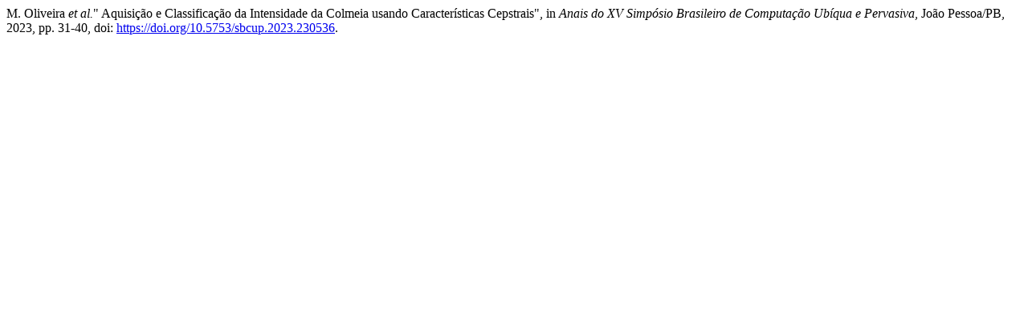

--- FILE ---
content_type: text/html; charset=UTF-8
request_url: https://sol.sbc.org.br/index.php/sbcup/article/cite/24992/IeeeCitationPlugin
body_size: 356
content:
 
M. Oliveira <em>et al.</em>" Aquisição e Classificação da Intensidade da Colmeia usando Características Cepstrais", in <em>Anais do XV Simpósio Brasileiro de Computação Ubíqua e Pervasiva</em>, João Pessoa/PB, 2023, pp. 31-40, doi: <a href="https://doi.org/10.5753/sbcup.2023.230536">https://doi.org/10.5753/sbcup.2023.230536</a>. 